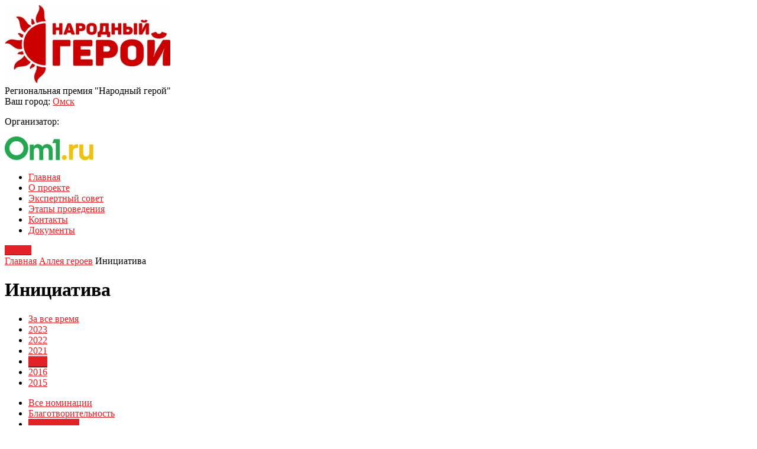

--- FILE ---
content_type: text/html; charset=UTF-8
request_url: https://xn--j1adfn.xn--80agcfscwchfpg3l.xn--p1ai/faces/6-initsiativa/?year=2018
body_size: 5101
content:
<!DOCTYPE html><html lang="ru"><head><meta http-equiv="X-UA-Compatible" content="IE=Edge" /><meta http-equiv="Content-Type" content="text/html; charset=UTF-8" /><base href="https://xn--j1adfn.xn--80agcfscwchfpg3l.xn--p1ai/" /><link href="https://xn--j1adfn.xn--80agcfscwchfpg3l.xn--p1ai/favicon.ico" type="image/x-icon" rel="shortcut icon" /><link href="lib/ow/ow.css" type="text/css" rel="stylesheet" /><link href="lib/fancy/jquery.fancybox.css" type="text/css" rel="stylesheet" /><link href="lib/pack.css" type="text/css" rel="stylesheet" /><script type="text/javascript" src="design/cms/js/jquery-1.12.3.min.js"></script><script type="text/javascript" src="lib/fancy/jquery.fancybox.pack.js"></script><script type="text/javascript" src="lib/pack.js"></script><script type="text/javascript" src="lib/ow/ow.js"></script><script type="text/javascript" src="design/api.js?v.2"></script><title>Инициатива</title><meta name="keywords" content="" /><meta name="description" content="" /><meta name="robots" content="index, follow" /><link href="design/heroes/css/css.css?v10" rel="stylesheet" type="text/css"/><link href="design/heroes/css/font-awesome.min.css" rel="stylesheet" type="text/css"/><link href="design/heroes/css/owl.carousel.css" rel="stylesheet" type="text/css"/><link href="design/heroes/css/mediaqueries.css?v3" rel="stylesheet" type="text/css"/><script type="text/javascript" src="design/heroes/js/owl.carousel.min.js"></script><script src="lib/jquery.bxslider.js" type="text/javascript"></script><script src="lib/jquery.cookie.js" type="text/javascript"></script><script type="text/javascript" src="//vk.com/js/api/openapi.js"></script><script type="text/javascript" src="lib/thescrolltop.js"></script>        	<style type="text/css">
			a, #header .nav>ul>li:hover>a, #header .nav li:hover span, #header .nav>ul>li.active>a, #header .nav>ul>li.active span, .faico { 
				color: #E22227; }
			#header .nav>ul>li>a:after, #header .nav>ul>li>span:after, .btn__style1, #main .twotow.inverse.v3 .col.col1, #header .nav>ul>li>ul, ul.cat-switcher>li.active>a, input[type=submit].button, a.button, span.button, div.file-button { 
				background: #E22227; }
			.btn__style1, #header .nav>ul>li>ul, input[type=submit].button, a.button, span.button, div.file-button {
			    -webkit-box-shadow: inset 0 -2px 0px #7C1E14;
			    -moz-box-shadow: inset 0 -2px 0px #7C1E14;
			    -ms-box-shadow: inset 0 -2px 0px #7C1E14;
			    -o-box-shadow: inset 0 -2px 0px #7C1E14;
			    box-shadow: inset 0 -2px 0px #7C1E14;
			}
			ul.cat-switcher>li.active>a {
			    border-bottom: 2px solid #7C1E14;
			}
        	</style>
        	</head><body><div id="layout"><div id="header" class="clear"><a href="" class="logo" title="Региональная премия &quot;Народный герой&quot;"><img src="images/logotip/a2bd89b7d87852f038a6b9d3640d647a.jpg" alt="Региональная премия &quot;Народный герой&quot;"/></a><div class="special"><div class="slog">Региональная премия "Народный герой"</div><div class="city">Ваш город: <a href="" class="show-all-towns click_btn1">Омск</a></div><div class="code"><p>Организатор:</p><a target="_blank" href="https://www.om1.ru/"><img src="images/general/4017196a9826b405ed9d47810d658e20.jpg" alt="" /></a></div><div class="table"><div class="row"><div class="cell"><div class="nav"><ul class="no_list clear"><li><a href="">Главная</a></li><li><a href="o_proekte/">О проекте</a></li><li><a href="sovet/">Экспертный совет</a></li><li><a href="etap_provedeniya/">Этапы проведения</a></li><li><a href="kontakt/">Контакты</a></li><li><a href="dokument/">Документы</a></li></ul></div></div><div class="cell"><a href="http://xn--80agcfscwchfpg3l.xn--p1ai/archive/" class="btn__style1 click_btn2">Архив</a></div></div></div></div></div><div id="main"><div class="bread_crumbs"><a href="" class="pic">Главная</a> <span class="step"></span> <a href="faces/" class="pic">Аллея героев</a> <span class="step"></span> <span class="pic">Инициатива</span></div><div class="controller-floor"><h1>Инициатива</h1><ul class="cat-switcher clear"><li class=""><a href="faces/6-initsiativa/">За все время</a></li><li class=""><a href="faces/6-initsiativa/?year=2023">2023</a></li><li class=""><a href="faces/6-initsiativa/?year=2022">2022</a></li><li class=""><a href="faces/6-initsiativa/?year=2021">2021</a></li><li class="active"><a href="faces/6-initsiativa/?year=2018">2018</a></li><li class=""><a href="faces/6-initsiativa/?year=2016">2016</a></li><li class=""><a href="faces/6-initsiativa/?year=2015">2015</a></li></ul><ul class="cat-switcher clear"><li class=""><a href="faces/?year=2018">Все номинации</a></li><li class=""><a href="faces/5-blagotvoritelnost/?year=2018">Благотворительность</a></li><li class="active"><a href="faces/6-initsiativa/?year=2018">Инициатива</a></li><li class=""><a href="faces/7-innovatsiya/?year=2018">Инновация</a></li><li class=""><a href="faces/8-intellekt/?year=2018">Интеллект</a></li><li class=""><a href="faces/53-patriotizm/?year=2018">Патриотизм</a></li><li class=""><a href="faces/9-prodvijenie/?year=2018">Продвижение</a></li><li class=""><a href="faces/10-professionalizm/?year=2018">Профессионализм</a></li><li class=""><a href="faces/11-samootverjennost/?year=2018">Самоотверженность</a></li><li class=""><a href="faces/12-sport/?year=2018">Спорт</a></li><li class=""><a href="faces/13-talant/?year=2018">Талант</a></li><li class=""><a href="faces/14-yunost/?year=2018">Юность</a></li><li class=""><a href="faces/17-spetsialny_priz_gubernatora_omskoy_oblasti/?year=2018">Специальный приз губернатора Омской области</a></li><li class=""><a href="faces/18-spetsialny_priz_12_kanala/?year=2018">Специальный приз 12 канала</a></li><li class=""><a href="faces/20-spetsialnaya_nagrada_ot_gazet_va_bank/?year=2018">Специальная награда от газеты "Ва-БанкЪ"</a></li><li class=""><a href="faces/21-spetsialnaya_nagrada_ot_kompanii_dizaynmaster/?year=2018">Специальная награда от компании "Дизайнмастер"</a></li><li class=""><a href="faces/39-spetsialnaya_nominatsiya_mera_g_omska/?year=2018">Специальная номинация мэра г. Омска</a></li><li class=""><a href="faces/40-spetsialnaya_nominatsiya_gubernatora_omskoy_oblast/?year=2018">Специальная номинация губернатора Омской области</a></li><li class=""><a href="faces/54-spetsialny_priz/?year=2018">Специальный приз</a></li><li class=""><a href="faces/41-spetsialnaya_nominatsiya_gazet_va_bank/?year=2018">Специальная номинация газеты "Ва-банкъ"</a></li><li class=""><a href="faces/56-narodny_telegeroy/?year=2018">Народный Телегерой</a></li><li class=""><a href="faces/68-spetsialnaya_premiya_pravitelstva_omskoy_oblasti/?year=2018">Специальная премия Правительства Омской области</a></li></ul><div class="heroes-list"><div class="item clear" id="item-59"><div class="img"><img src="images/faces/cdc28fba763923782118d6e8825316c4.jpg" alt="Апарина Вероника Евгеньевна" /></div><div class="desc"><p class="title">Апарина Вероника Евгеньевна</p><p class="category">Номинация: <a href="faces/6-initsiativa/">Инициатива</a></p><div class="description"><p>Организатор и незаменимый помощник &laquo;Кладовой добра&raquo; - пункта приёма и передачи нуждающимся одежды, мебели, посуды, канцелярии. Самостоятельно находит малообеспеченных людей и предлагает поддержку.</p></div></div></div></div></div><div class="section sn1"><div class="threep clear"><div class="col col1"><div class="heado"><span class="om fa fa-map faico"></span><span class="reduce"><span class="h2">Города премии</span></span><div class="lw"><span></span></div></div><div id="silder"><ul class="no_list clear"><li><a href="http://омск.xn--80agcfscwchfpg3l.xn--p1ai/"><div class="imga"><img src="images/towns/f89444f46c810247d98f2f8d73014420.jpg" alt="Омск"/></div><p class="city">Омск</p></a></li></ul><span class="pr-ne-btn prev"></span><span class="pr-ne-btn next"></span><div class="centriere"><a href="" class="show-all-towns btn__style1">Все города</a></div></div></div><div class="col col2 c1"><div id="vk_groups"></div><script type="text/javascript">VK.Widgets.Group("vk_groups", {mode: 0, width: "220", height: "300", color1: 'FFFFFF', color2: '2B587A', color3: '5B7FA6'}, 100367860);</script></div><div class="col col2 c2"><div id="ok_group_widget" style="margin:-1px;"></div><script type="text/javascript">
								!function (d, id, did, st) {
								  var js = d.createElement("script");
								  js.src = "https://connect.ok.ru/connect.js";
								  js.onload = js.onreadystatechange = function () {
								  if (!this.readyState || this.readyState == "loaded" || this.readyState == "complete") {
									if (!this.executed) {
									  this.executed = true;
									  setTimeout(function () {
										OK.CONNECT.insertGroupWidget(id,did,st);
									  }, 0);
									}
								  }}
								  d.documentElement.appendChild(js);
								}(document,"ok_group_widget","52746017833127","{width:220,height:302, margin:-1}");
							</script></div></div></div><div class="section sn1 gray"><div class="heado" style="margin: -50px auto 30px;"><span class="reduce"><span class="h2">Партнёры</span></span></div><div class="estab"><div class="item"><a rel="nofollow" target="_blank" href="https://omskportal.ru/"><img src="images/partners/c0646e7f4714aedc96135f6a662e310f.png" alt="Правительство"/></a></div><div class="item"><a rel="nofollow" target="_blank" href="https://www.om1.ru/"><img src="images/partners/6c862914154bac9e4c089c549c698b25.png" alt="Ом1"/></a></div><div class="item"><a rel="nofollow" target="_blank" href="https://12-kanal.ru/"><img src="images/partners/c1e18074a51275ffa8dba0a61fbb350f.png" alt="12 Канал"/></a></div><div class="item"><a rel="nofollow" target="_blank" href="https://vk.com/va_bank_omsk"><img src="images/partners/ea3a5d321ead93f94e264c2525d63aa6.png" alt="Вабанкъ"/></a></div><div class="item"><img src="images/partners/9025b4ff3d7594d9adab015d5fdc3abb.png" alt="Ореол"/></div><div class="item"><img src="images/partners/81eeb5a8ac041bd036897a25c1db737b.png" alt="Районные газеты"/></div><div class="item"><a rel="nofollow" target="_blank" href="https://reklama-omsk.ru/"><img src="images/partners/318de89b743ce8822814ef113c987c5c.png" alt="ОМСКИЙ МЕДИА-ХОЛДИНГ"/></a></div><div class="item"><a rel="nofollow" target="_blank" href="https://vesti-omsk.ru/"><img src="images/partners/af25a5e9f0f3ad764c3e43ed82d5a260.png" alt="ГТРК Иртыш"/></a></div></div></div><div class="section sn2" style="background: url(images/footer/50c45146a57e4537a5443e9fd56e1fbd.png) center bottom no-repeat;"><div class="heado"><span class="om fa faico fa-phone-square"></span><span class="reduce"><span class="h2">Контакты</span></span><div class="lw"><span></span></div></div><div class="resolve table"><div class="row"><div class="cell"><div class="ddr d1"><p>644042, г. Омск, пр-кт Карла Маркса 32, этаж 3.</p></div></div><div class="cell"><div class="ddr d2"><p>8-929-361-51-23</p><p><a class="feed-back" href="">Обратная связь</a></p></div></div><div class="cell"><div class="ddr d3"><p><a href="mailto:geroy@smkcorp.ru">geroy@smkcorp.ru</a></p></div></div></div></div></div></div><div id="footer" class="clear"><div class="left"><h2 style="text-align: justify;"><strong>6+</strong></h2><p style="text-align: justify;"><strong>Народный герой 2023 | Все права защищены</strong></p><p>&nbsp;</p></div><div class="left center">
					<!-- Yandex.Metrika counter -->
					<script type="text/javascript">
					(function (d, w, c) {
						(w[c] = w[c] || []).push(function() {
							try {
								w.yaCounter19719937 = new Ya.Metrika({id:19719937,
										webvisor:true,
										clickmap:true,
										trackLinks:true,
										accurateTrackBounce:true});
							} catch(e) { }
						});

						var n = d.getElementsByTagName("script")[0],
							s = d.createElement("script"),
							f = function () { n.parentNode.insertBefore(s, n); };
						s.type = "text/javascript";
						s.async = true;
						s.src = (d.location.protocol == "https:" ? "https:" : "http:") + "//mc.yandex.ru/metrika/watch.js";

						if (w.opera == "[object Opera]") {
							d.addEventListener("DOMContentLoaded", f, false);
						} else { f(); }
					})(document, window, "yandex_metrika_callbacks");
					</script>
					<noscript><div><img src="//mc.yandex.ru/watch/19719937" style="position:absolute; left:-9999px;" alt="" /></div></noscript>
					<!-- /Yandex.Metrika counter -->

					<!--LiveInternet counter--><script type="text/javascript"><!--
					document.write("<a href='http://www.liveinternet.ru/click;Om1-group' "+
					"target=_blank><img src='//counter.yadro.ru/hit;Om1-group?t14.16;r"+
					escape(document.referrer)+((typeof(screen)=="undefined")?"":
					";s"+screen.width+"*"+screen.height+"*"+(screen.colorDepth?
					screen.colorDepth:screen.pixelDepth))+";u"+escape(document.URL)+
					";"+Math.random()+
					"' alt='' title='LiveInternet: показано число просмотров за 24"+
					" часа, посетителей за 24 часа и за сегодня' "+
					"border='0' width='88' height='31'><\/a>")
					//--></script><!--/LiveInternet-->

					<!--/Google-->
					<script type="text/javascript">

					  var _gaq = _gaq || [];
					  _gaq.push(['_setAccount', 'UA-37650305-1']);
					  _gaq.push(['_trackPageview']);

					  (function() {
						var ga = document.createElement('script'); ga.type = 'text/javascript'; ga.async = true;
						ga.src = ('https:' == document.location.protocol ? 'https://ssl' : 'http://www') + '.google-analytics.com/ga.js';
						var s = document.getElementsByTagName('script')[0]; s.parentNode.insertBefore(ga, s);
					  })();

					</script><!--/Google-->
				</div><div class="right"><p>Создание сайтов: <a href="http://welcome-studio.ru" target="_blank">Веб-студия "Welcome!"</a></p></div></div></div><div id="scrollToTop" class="thescrolltop slow"><span>Наверх</span></div></body></html>
<!-- Сайт разработан Веб-студией "Welcome!" http://welcome-studio.ru/, 2015. [0.010175943374634s,172064b] -->